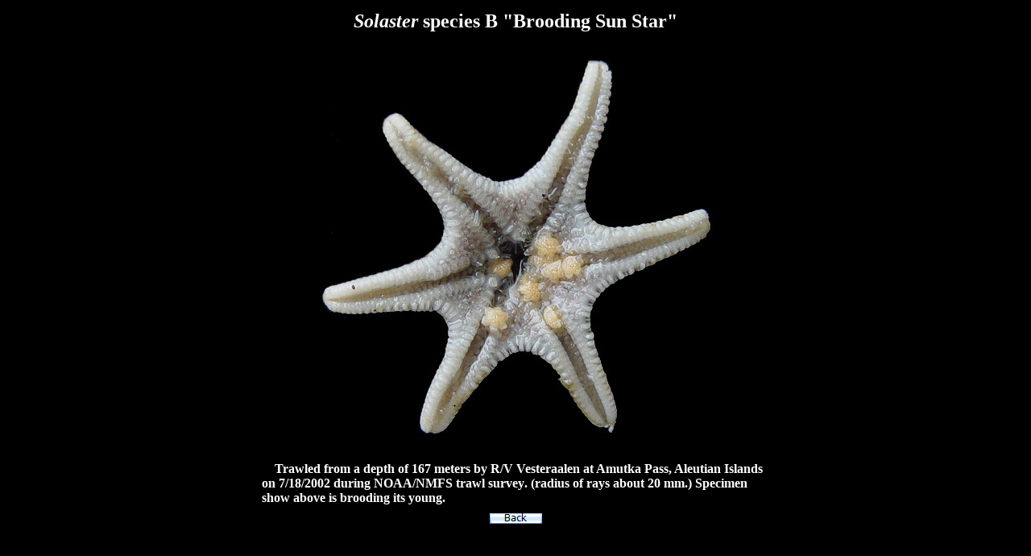

--- FILE ---
content_type: text/html
request_url: https://jaxshells.org/3189.htm
body_size: 2628
content:
<html>

<head>
<meta http-equiv="Content-Language" content="en-us">
<meta http-equiv="Content-Type" content="text/html; charset=windows-1252">
<title>Solaster species B &quot;Brooding Sun Star&quot;</title>
<script language="JavaScript">
<!--
function FP_swapImg() {//v1.0
 var doc=document,args=arguments,elm,n; doc.$imgSwaps=new Array(); for(n=2; n<args.length;
 n+=2) { elm=FP_getObjectByID(args[n]); if(elm) { doc.$imgSwaps[doc.$imgSwaps.length]=elm;
 elm.$src=elm.src; elm.src=args[n+1]; } }
}

function FP_preloadImgs() {//v1.0
 var d=document,a=arguments; if(!d.FP_imgs) d.FP_imgs=new Array();
 for(var i=0; i<a.length; i++) { d.FP_imgs[i]=new Image; d.FP_imgs[i].src=a[i]; }
}

function FP_getObjectByID(id,o) {//v1.0
 var c,el,els,f,m,n; if(!o)o=document; if(o.getElementById) el=o.getElementById(id);
 else if(o.layers) c=o.layers; else if(o.all) el=o.all[id]; if(el) return el;
 if(o.id==id || o.name==id) return o; if(o.childNodes) c=o.childNodes; if(c)
 for(n=0; n<c.length; n++) { el=FP_getObjectByID(id,c[n]); if(el) return el; }
 f=o.forms; if(f) for(n=0; n<f.length; n++) { els=f[n].elements;
 for(m=0; m<els.length; m++){ el=FP_getObjectByID(id,els[n]); if(el) return el; } }
 return null;
}
// -->
</script>
</head>

<body text="#FFFFFF" bgcolor="#000000" onload="FP_preloadImgs(/*url*/'button809.jpg', /*url*/'button2a1.jpg')">

<div align="center">
	<table border="0" cellpadding="5" cellspacing="0" width="640" id="table1">
		<tr>
			<td>
			<p align="center"><b><i></i><font size="5"><i>Solaster </i>species B 
			&quot;Brooding Sun Star&quot;</font></b></td>
		</tr>
		<tr>
			<td>
			<p align="center">
			<img border="0" src="image%20snail15/3189.jpg" width="550" height="513" alt="Solaster species B &quot;Brooding Sun Star&quot;"></td>
		</tr>
		<tr>
			<td>
			<div>
				<b>&nbsp;&nbsp;&nbsp; Trawled from a depth of 167 meters by R/V Vesteraalen at 
				Amutka Pass, Aleutian Islands on 7/18/2002 during NOAA/NMFS 
				trawl survey<font size="3" face="Times New Roman">. 
			(radius of rays about 20 mm.) Specimen show above is brooding its 
				young.</font></b></div>
			</td>
		</tr>
		<tr>
			<td>
			<p align="center"><a href="solaster1.htm">
			<img border="0" id="img1" src="button810.jpg" height="13" width="65" alt="Back" onmouseover="FP_swapImg(1,0,/*id*/'img1',/*url*/'button809.jpg')" onmouseout="FP_swapImg(0,0,/*id*/'img1',/*url*/'button810.jpg')" onmousedown="FP_swapImg(1,0,/*id*/'img1',/*url*/'button2a1.jpg')" onmouseup="FP_swapImg(0,0,/*id*/'img1',/*url*/'button809.jpg')" fp-style="fp-btn: Glass Rectangle 1" fp-title="Back"></a></td>
		</tr>
	</table>
</div>

</body>

</html>
